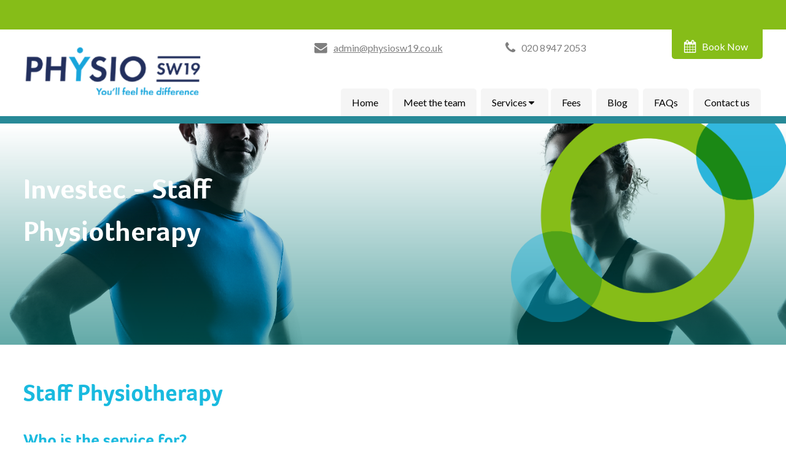

--- FILE ---
content_type: text/html; charset=UTF-8
request_url: https://physiosw19.co.uk/services/investec.php
body_size: 4812
content:
<HTML>
  <HEAD>
<TITLE> Investec - Staff Physiotherapy | Services | Physiotherapy in Wimbledon - Sports Injury Clinic ¦ Wimbledon Physio - PhysioSW19 - Physiotherapy in Wimbledon</TITLE>
<meta NAME="description" CONTENT="Physiotherapy helps to restore movement and function when someone is affected by injury, illness or disability. Have a look at what our physiotherapists at PhysioSW19 can help with. | Physiotherapy | Services | Physiotherapy in Wimbledon - Sports Injury Clinic ¦ Wimbledon Physio - PhysioSW19 - Physiotherapy in Wimbledon">

<meta name="viewport" content="width=device-width, initial-scale=1">
<meta NAME="keywords" CONTENT="Physio, Physiotherapy, London, SW19, Wimbledon, Osteopath, Pilates, Chiropractic, Steroid, Injections, Podiatry, occupational health, neck, shoulder, elbow, headaches, sports injuries, whiplash, pregnancy, rehabilitation">
<meta http-equiv="content-type" content="text/html; charset=iso-8859-1" />
<link rel="icon" href="/images/favicon.png">


<link rel="stylesheet" type="text/css" href="/style.css" media="screen" />


<script src="https://kit.fontawesome.com/ac633265af.js" crossorigin="anonymous"></script>​
<link rel="stylesheet" href="https://cdnjs.cloudflare.com/ajax/libs/font-awesome/4.7.0/css/font-awesome.css" type="text/css" MEDIA="screen">

<link rel="preconnect" href="https://fonts.googleapis.com"><link rel="preconnect" href="https://fonts.gstatic.com" crossorigin><link href="https://fonts.googleapis.com/css2?family=Lato:ital,wght@0,100;0,300;0,400;0,700;0,900;1,100;1,300;1,400;1,700;1,900&display=swap" rel="stylesheet">


<!-- Google tag (gtag.js) -->
<script async src="https://www.googletagmanager.com/gtag/js?id=G-T6155CSNH5"></script>
<script>
  window.dataLayer = window.dataLayer || [];
  function gtag(){dataLayer.push(arguments);}
  gtag('js', new Date());

  gtag('config', 'G-T6155CSNH5');
</script>
</head>
<body id="top">
    
<!--<div class="media"></div>-->
<<div class="banner-promote">
  <div class="container">
</div>
</div>
<div class="header">
  <div class="container flexbox" style="justify-content:space-between;">
    <div class="logo-container">
      <a href="/">
        <img src="/images/logo.png">
      </a>
    </div>

      <div class="column">
        <div class="flexbox2">
          <a class="contact mobile-hide" href="mailto:admin@physiosw19.co.uk">
            <div class="flexbox2 ">
              <i class="fa fa-envelope"></i>
              <p><u>admin@physiosw19.co.uk</u></p>
            </div>
          </a>

          <a class="contact" href="tel:02089472053">
            <div class=" flexbox2">
              <i class="fa fa-phone"></i>
              <p>020 8947 2053</p>
            </div>
          </a>

          <a class="book" href="https://spireclinicssouth.connect.tm3app.com/book/wimbledon" target="_blank">
            <div class=" flexbox2">
              <i class="fa fa-calendar"></i>
              <p>Book Now</p>
            </div>
          </a>
        </div>

        <div class="navigation">
          <div class="topnav" id="myTopnav">
  <a href="/" >Home</a>​
  <a href="/meet-the-team.php" >Meet the team</a>
  <div class="dropdown">
    <button class="dropbtn">
      <a href="/services" class="active">Services
      <i class="fa fa-caret-down"></i>
    </a>
  </button>

    <div class="dropdown-content">
      <a href="/services/physiotherapy.php">Physiotherapy</a>
      <!--<a href="/services/steroid-injection.php" >Steroid Injections</a>-->
      <a href="/services/chiropractic-care.php" >Chiropractic Care</a>
      <a href="/services/post-op-rehab.php" >Post Operative Rehabilitation</a>
      <a href="/services/pilates.php" >Pilates</a>
      <a href="/services/osteopath.php" >Osteopathy</a>
      <a href="/services/shockwave-therapy.php" >Shockwave Therapy</a>
      <a href="/services/enhanced-physiotherapy.php">Enhanced Physiotherapy</a>
      <a href="/services/investec.php">Investec</a>
    </div>
  </div>
  <a href="/fees.php" >Fees</a>
  <a href="/blog/" >Blog</a>
  <a href="/faqs.php" >FAQs</a>
  <a href="/contact-us.php" >Contact us</a>
  <a href="javascript:void(0);" class="icon" onclick="myFunction()">&#9776;</a>
</div>

<script>
function myFunction() {
  var x = document.getElementById("myTopnav");
  if (x.className === "topnav") {
    x.className += " responsive";
  } else {
    x.className = "topnav";
  }
}
</script>
       </div>

      </div>
  </div>

</div>

<div class="clear"></div>

<!--- Blue Part -->



    <!-- Green Part -->
    <div class="border-blue"></div>

    <div class="banner" style="background: linear-gradient(rgba(0, 0, 0, 0), rgba(0, 116, 113, 0.61)), url('/images/physiotherapy-banner.jpg'); background-size: 1250px; background-position:0px 0px 100px 100px;">
      <div class="container">
        <img src="/images/circles3.png" alt="">
          <BR><BR><BR><BR>
          <h1>Investec - Staff Physiotherapy</h1>
        <div class="clear"></div>
      </div>
    </div>
<br><br>
<div class="main">
  <div class="container">

  <h2>Staff Physiotherapy </h2><br>

  <h3 style="color:#19BADF;">Who is the service for?</h3>
  <p>The service is for Investec PLC staff members only</p><br>


  <h3 style="color:#19BADF;">How do I book an appointment if I am Self-Funding?</h3>
  <ul>
    <li>Please note online booking is not currently available</li>
    <li>Please ring our head office in Wimbledon on <a href="tel:02089472053">0208 947 2053</a></li>
    <li>One of our receptionists will take your details and find you an appointment</li>
    <li>You will be sent a Patient Consent Form please fill this out and email it to <a href="mailto:admin@physiosw19.co.uk">admin@physiosw19.co.uk</a> or bring it to your appointment</li>
    <li>Your physiotherapy session will be in the wellness centre in No.65</li>
    <li>After your appointment you can ring the head office again on <a href="tel:02089472053">0208 947 2053</a> to pay and rebook for a follow up appointment</li>
  </ul><br>

  <h3 style="color:#19BADF;">How do I book an appointment if I am using my Insurance/Axa Healthcare? (Physiotherapy Only)</h3>
  <ul>
    <li>Please ring your insurance a provider; they will thing give you an authorisation code for treatment</li>
    <li>Please ring PhysioSW19 on: <a href="tel:02089472053">0208 947 2053</a>. Our reception will be able to assist you in making and appointment and you can provide your Policy details and authorisation number</li>
    <li>You will be sent a Patient Consent Form please fill this out and email it to <a href="mailto:admin@physiosw19.co.uk">admin@physiosw19.co.uk</a> or bring it to your appointment</li>
    <li>Your physiotherapy session will be in the wellness centre in No. 65</li>
  </ul>
<br>

  <h3 style="color:#19BADF;">Where is my appointment? </h3>
  <p>All appointments are at No 65. In the Wellness centre on the lower ground floor</p><br><br>

  <h3 style="color:#19BADF;">What happens in a physiotherapy appointment?</h3>
  <ul>
    <li>Appointments are 30 minutes long</li>
    <li>During your assessment you will receive a detailed assessment, diagnosis, manual (hands-on) treatment and an exercise programme (<em>depending on your condition at the time</em>)</li>
  </ul><br>


  <h3 style="color:#19BADF;">Who are the clinical team?</h3>
  <ul>
    <li>We have two physiotherapist that are available for you at:</li>
    <ul>
      <li><b>Toosie Bawden</b> (Musculoskeletal and Sports Specialist)</li>
      <li><b>Charlie Bradford</b> (Musculoskeletal and Sports Specialist)</li>
    </ul>
    <li>All of team are Chartered Society of Physiotherapy members and Health and Care Professions Council registered.</li>
  </ul>




    <br>

    <div class="call-to-action">
  <p>For further information on the conditions we treat and services we offer, or to book an appointment please call <a href="tel:02089472053">020 8947 2053</a>, email: <a href="mailto:admin@physiosw19.co.uk">admin@physiosw19.co.uk</a> or complete the form here.</p>
</div>



    <div class="clear"></div>
  </div>
</div>




  <div class="container">

    <div class="contact-form">
      <h2 style="color:white;">Get in touch</h2><br>

      <div class="flexbox" style="justify-content: space-between;">
        <div class="form-left">
        <p>For further information or to book an appointment please complete the form below. Or <a href="/book/" style="color:white; font-weight:bold; ">book online</a>, same day appointments available</p>
        <img  class="display-none" src="/images/circles2.png" alt="">

      </div>
      <div class="form-right">
        <form method="POST" action="https://secure.mailjol.net/allforms/u/65fa50f8.php">
          <label for="name">Name:</label><br>
          <input type="text" id="fname" name="fname" placeholder="e.g. John Doe"><br>
          <label for="email">Email Address:</label><br>
          <input type="text" id="email" name="phone" placeholder="e.g. admin@physiosw19.co.uk"><br>
          <label for="phone">Phone:</label><br>
          <input type="text" id="phone" name="email" placeholder="e.g. 0208 947 2053"><br>
          <label for="question">Your question:</label><br>
          <input style="padding-bottom: 40px;" type="text" id="question" name="question" placeholder="Your question / enquiry"><br><Br>
          <input type="submit" value="Submit">
        </form>

      </div>
    </div>

    </div>

  </div>
<!-- JUMPS part -->
<div class="jumps">
  <div class="container">
    <h2>Services we provide...</h2>
    <div class="flexbox" style="justify-content: space-between;">
      <a href="/services/physiotherapy.php">
        <img src="/images/physio-jump.png" alt="Client receiving Physiotherapy" title="Client receiving Physiotherapy">
        <div class="jumps-content green">
          <h3>Physiotherapy</h3><br>
          <p>Physiotherapy helps to restore movement, function and well-being through exercise, manual therapy, education...</p><br>
          <i class="fa fa-arrow-circle-right	"></i>
        </div>
      </a>

      <a href="/services/chiropractic-care.php">
        <img src="/images/chiropractic-care7.jpg" alt="Touching back" title="Touching back">
        <div class="jumps-content dark-green">
          <h3>Chiropractic Care</h3><br>
          <p>Chiropractic comes from the Greek word meaning “treatment by hand”. Treatment will vary depending on...</p><br>
          <i class="fa fa-arrow-circle-right	"></i>
        </div>
      </a>

      <a href="/services/pilates.php">
        <img src="/images/pilates-jump.png" alt="Closeup of Spine" title="Pilates class">
        <div class="jumps-content blue">
          <h3>Pilates Classes</h3><br>
          <p>We offer weekly classes of a maximum of 5 participants. Each class is physiotherapist lead and is tailored to you...</p><br>
          <i class="fa fa-arrow-circle-right	"></i>
        </div>
      </a>
    </div>
    <div class="clear"></div>
  </div>
</div>
<div class="testimonials">
  <div class="container">
    <h2>Patient reviews </h2>
<BR><BR>

  <marquee behavior="scroll" direction="left" scrollamount="4" loop="9000" scrolldelay="20" onmouseover="this.stop();" onmouseout="this.start();">

    <div class="google-reviews flexbox2" style="justify-content: space-between;">
    </div>

</marquee>
<br><br>
<a href="https://www.google.com/search?q=physiosw19&rlz=1C1ONGR_en-GBGB989GB989&sxsrf=AJOqlzWp9KAbWEquNrygCqwDrMcXldRyIw%3A1673438470752&ei=BqW-Y4DHLYGPgQbMqZSYBw&ved=0ahUKEwiA4uiMvL_8AhWBR8AKHcwUBXMQ4dUDCA8&uact=5&oq=physiosw19&gs_lcp=Cgxnd3Mtd2l6LXNlcnAQAzIECCMQJzIECCMQJzIECCMQJzILCC4QrwEQxwEQkQJKBAhBGABKBAhGGABQAFgAYIcEaABwAXgAgAFqiAFqkgEDMC4xmAEAoAEBwAEB&sclient=gws-wiz-serp#lrd=0x487608b177c0bc8b:0x63d12fedd0c109cf,1" target="_blank" style="text-decoration: none;">
  <div class="button green text-white">
    <p>Read all reviews</p>
  </div>
</a>

  </div>

</div>






<script src="https://cdnjs.cloudflare.com/ajax/libs/jquery/3.1.1/jquery.min.js"></script>
<script src="https://cdn.rawgit.com/stevenmonson/googleReviews/6e8f0d79/google-places.js"></script>
<script src="https://maps.googleapis.com/maps/api/js?v=3.exp&key=AIzaSyC3L59nVThWyP3W1srrhJu22-KlDNRmegI&libraries=places"></script>
<script>
jQuery(document).ready(function( $ ) {
   $(".google-reviews").googlePlaces({
        placeId: 'ChIJi7zAd7EIdkgRzwnB0O0v0WM' //Find placeID @: https://developers.google.com/places/place-id
      , render: ['reviews']
      , min_rating: 4
      , max_rows:10
   });
});
</script>
<script>
$('.google-reviews ').children().css('display', 'none');
</script>
<!-- grey part-->
<div class="footer">
  <div class="container">
    <div class="flexbox" style="justify-content: space-between;">
      <div class="footer-left">
        <a href="/">
          <img src="/images/logo.png">
        </a>


        <a class="contact-footer" href="tel:02089472053">
          <div class=" flexbox2">
            <i class="fa fa-phone"></i>
            <p><b>Phone:</b> 020 8947 2053</p>
          </div>
        </a><br>

        <a class="contact-footer" href="mailto:admin@physiosw19.co.uk">
          <div class=" flexbox2">
            <i class="fa fa-envelope"></i>
            <p><b>Email:</b> <u>admin@physiosw19.co.uk</u></p>
          </div>
        </a><br>

        <a class="contact-footer" href="https://maps.app.goo.gl/PeQwG3Y3kFA6iqn99" target="_blank">
          <div class=" flexbox2">
            <i style="padding-bottom: -10px!important; border-radius: 150px;"class="fa fa-map-marker	"></i>
            <p><b>Address:</b> Spire Wimbledon Clinic, 8-10 Hartfield Road, Wimbledon, London SW19 3TA</p>
          </div>
        </a><br>

        <div class="flexbox2">
          <a class="social-circle" href="https://en-gb.facebook.com/physioSW19wimbledon/" target="_blank">
              <i style="color:#3b5998; font-size: 2em;" class="fa fa-facebook"></i>
          </a><br>
          <a class="social-circle" style=" padding: 10px 13px;" href="https://twitter.com/physiosw19" target="_blank">
              <i style="color:#00acee; font-size: 2em;" class="fa fa-twitter-square	"></i>
          </a><br>

        </div>


    </div>
    <div class="footer-right">
      <h3>Our services...</h3>

      <a href="/services/physiotherapy.php">
        <div class="box">
          Physiotherapy
        </div>
      </a>
      <a href="/services/chiropractic-care.php">
        <div class="box">
          Chiropractice Care
        </div>
      </a>
      <!--<a href="/services/steroid-injection.php">
        <div class="box">
          Steroid Injections
        </div>
      </a>-->
      <a href="/services/shockwave-therapy.php">
        <div class="box">
          Shockwave Therapy
        </div>
      </a>

    </div>
  </div>
  <br><br>
  <hr>
  <br><br>

  <div class="footer-bottom-left flexbox">
  <a href="/">Copyright &copy; 2026​ &nbsp;&nbsp;&nbsp; |&nbsp;&nbsp;&nbsp;</a>
  <a href="/sitemap.php">Site Map &nbsp;&nbsp;&nbsp; |&nbsp;&nbsp;&nbsp;</a>
  <a href="#">Privacy &nbsp;&nbsp;&nbsp; |&nbsp;&nbsp;&nbsp; </a>
  <a href="/webmail" target="_blank">Email Login  </a>


  </div>
  <div class="physio123">
    <p>Powered by <a href="https://physio123.com/" target="_blank">Physio123</a></p>

  </div>
  <div class="clear"></div>
</div>
<br><br><br><br><BR><BR>
  </div>

    <div class="footer-bottom">
      <div class="footer-box">
        <a href="https://www.vitahealthgroup.co.uk/" target="_blank">
          <img src="/images/vita-logo.png" alt="Vita Health Group Logo" title="Vita Health Group Logo">
        </a>
        <br><br><br>
        <p style="color:rgba(255,255,255,0.28);">Part of Vita Health Group</p>
      </div>

    </div>
    <div class="clear"></div>
  </div>
</div>

<script type="text/javascript">

$('#login').fadeIn();

$(".popup-btn").click(function () {
            var target = $(this).attr("href");
            $(target).fadeIn();
 });

$(".popup .close").click(function () {
            $(".popup").fadeOut();
 });
 $(".popup .close-box").click(function () {
             $(".popup").fadeOut();
  });



</script>



</body>


--- FILE ---
content_type: text/css
request_url: https://physiosw19.co.uk/style.css
body_size: 4797
content:
html, body, div, span, object, iframe, a, h1, h2, h3, h4, h5, h6, p, blockquote, pre, abbr, address, cite, code, del, dfn, em, img, ins, kbd, q, samp, small, strong, sub, sup, var, b, i, dl, dt, dd, fieldset, form, label, legend, table, caption, tbody, tfoot, thead, tr, th, td, article, aside, canvas, details, figcaption, figure, footer, header, hgroup, menu, nav, section, summary, time, mark, audio, video {
  margin: 0; padding: 0; border: 0; font-size: 100%; font: inherit; vertical-align: baseline; box-sizing: border-box;}
blockquote, q {quotes: none;}
b, strong {font-weight:700;}


body {
  margin-top: -20px;

}

.banner-promote {
  width:100%;
  background:#86BD18;
  padding:25px 0px;
  color:white;
  line-height: 1.5;

}
.media {
  background: red;
  padding: 4px;
  position: fixed;
  z-index: 99999999999999999999999999999;
  width:100%;
}

p {
  font-family: 'Lato', sans-serif;
  font-size: 1em;

}

.clear {
  clear:both;
}

p span {
  font-weight: 700;
  color:#222;
}

table {
    width:90%;
    max-width: 700px;
    background: #f4f4f4;
    margin-bottom: 30px;
}
tr {

}
td {
  padding:10px;
  border:1px solid #ddd;
}
td:nth-child(2) {
  background: #f9f9f9;
  width:15%;
}

table.openinghours td:nth-child(2) {
  background: #f9f9f9;
  width:40%;
}

img.img_right {
    float: right;
    margin: 0px 0px 30px 30px;
}

img.img_left {
    float: left;
    margin: 0px 30px 30px 0px;
}

.header {
  background: white!important;
  z-index: 999999999999999;
  padding: 20px 0px 0px 0px;

}
.container {
  width:80%;
  margin: 0 auto;

}
.flexbox {
  display:flex;
}

.flexbox2 {
  display: flex;
}

.column {
  display:block;
  margin-right: 0;
  width: 50%;
}

.bo_left {float: left; width:45%; margin: 0 5% 0 0;}
.bo_right {float: left; width:40%; margin: 0 0% 0 0;}

.contact{
  display:flex;
  flex-direction:row;
  width: 40%;
  margin: -20px 3% 0px 30px!important;
  padding: 20px 10px 0px 10px;
  text-decoration: none;
  transition: .5s;
  float:right;
}

.contact:first-child {
  margin-left: -30px!important;
}

.contact p, .contact i {
  color: rgba(0, 0, 0, 0.5);
  text-decoration: none;
  transition: .5s;
}

.contact p {
  margin-left:10px;
}

.contact i {
  font-size: 1.3em;
}

.contact:hover p, .contact:hover i {
  color:#08AAD7;
  transition: .7s;
}
.popup {
  position: fixed;
  background: rgba(0,0,0,0.80);
  left: 0px;
  right: 0px;
  bottom: 0px;
  top: 0px;
  z-index: 999;
  display: none;
}
.popup-inner {
  background: #fff;
  border-radius: 4px;
  width: 700px;
  position: relative;
  display: table;
  margin: auto;
  top: 150px;
  box-sizing: border-box;
  padding: 60px 40px;
}
.popup-inner p {
  width: 100%!important;
  line-height: 2.6!important;
  text-align:center;
}
.popup .close {
  cursor: pointer;
  height: 34px;
  width: 34px;
  position: absolute;
  right: 0px;
  top: -44px;
  color: #fff;
  font-size: 30px;
  font-family:monospace;
  font-weight: 300;
}
.popup .close-box {
  background:#278997;
  padding: 10px 30px;
  cursor: pointer;
  width: fit-content;
  margin: 0 auto;
  position: relative;
  right: 0px;
  top: 0;
  color: #fff;
  font-size: 1.5em;
  font-family:monospace;
  font-weight: 300;
}
.popup .close:hover { }
.popup-btn {
  display:none;
}
.popup-content {
  box-sizing: border-box;
}

 @media only screen and (max-width:768px) {
       .popup-inner  {width: 100% !important}
   }

.offerbox {background: #d6f8ff; margin:0px 0px 40px 0px; padding:15px 20px 20px 20px;}
.offerbox h2 {font-size: 1.7em;}


.book {
  background:#86BD18;
  width: 160px;
  padding: 18px 0px 10px 20px;
  margin: -20px 0px 0px 0px;
  display:inline-block;
  float:right;
  color:white;
  transition: .5s;
  text-decoration: none!important;
  border-radius: 0px 0px 5px 5px;
}

.book p {
}
.book i {
  margin-right: 10px;
  font-size: 1.3em;
}

.book:hover {
  background: #278997;
}

.last {
  float: right;
  margin-right: 0;
}


 .logo-container {
   display:inline-block;
   width: 30%;

}

.logo-container img {
  width:100%;
  max-width: 290px;
  margin-bottom: 0px;
}

.navigation {
  width: 100%;
  padding-top: 50px;
  margin: 0px;
}

.topnav {
  float: right;
  margin: 20px 0px 0px 0px;
  padding: 0px;
}

.topnav a {
  display: inline-block;
  background: #F5F5F5;
  color:black;
  text-align: center;
  padding: 13px 18px;
  text-decoration: none;
  font-family: 'Lato', sans-serif;
  margin: 0px 3px 0px 0px;
  border-radius: 5px 5px 0px 0px;
  transition: .5s;
  box-sizing: content-box;
}

.topnav a:hover, .dropdown:hover .dropbtn {
background: lightgray;
transition: .7s;
}


.topnav a:first-child {
margin-right: 5px;
}

.topnav a. {
  background-color: #278997;
  color: white;
}


.dropdown .dropbtn a. {
  background-color: #278997;
  color: white;
}

.topnav .icon {
  display: none;
}

.dropdown {
  display:inline-block;
  overflow: hidden;
  margin-bottom: -16px;
}




.dropdown button.dropbtn  {
  font-size: 1em;
  border: none;
  outline: none;
  font-family: inherit;
  padding: 0px 0px 0px 0px;
  margin: 0px 0px 0px 0px;
  border-radius: 5px 5px 0px 0px;
  background: #F5F5F5;
  transition: .5s;

}


.dropdown-content {
  background: #F5F5F5;
  color:black;
  text-align: center;
  padding: 0px;
  text-decoration: none;
  font-family: 'Lato', sans-serif;
  border-radius: 5px;
  transition: .5s;
  display: none;
  position: absolute;
  z-index: 9000000000000;
}

.dropdown-content a {
  float: none;
  color: black;
  padding: 13px 18px;
  text-decoration: none;
  display: block;
  text-align: left;
  border-radius: 5px;

}

.dropdown-content a:hover {
  background-color: lightgray;
color:inherit;
transition: .7s;
}

.dropdown:hover .dropdown-content {
  display: block;
}


.border-blue {
  height:12px;
  background: #278997;
  width:100%;
  margin: 0px;
}


.home-banner {
  padding: 0px 0px 30px 0px;
  margin-top: 0px;
  margin-bottom: 50px;
  background:#F2F9FB;
  overflow-x: clip;
}

.home-banner img {
  float:right;
  width: 70%;
  margin: 0px -150px -130px -150px;
  z-index: 10!important;

}

.banner {
  border-top: 0px solid #278997;
  padding: 0px 0px 150px 0px;
  margin-top: 0px;
  background: linear-gradient(rgba(0, 0, 0, 0), rgba(0, 116, 113, 0.61)), url('/images/shoulder.png');
  background-position: center;
  background-repeat: no-repeat;
  background-size:cover;
  overflow-x: clip;
}

.banner img {
  width: 35%;
  margin: 0px 0px 0px -150px;
  z-index: 10!important;
  position: absolute;
  right:0;
}

.banner h1 {
  color:white;
  margin: 0px 0px 0px 0px;
}

 h1 {
  font-family:'Foco Bold';
  font-size: 2.9em;
  width: 35%;
  line-height: 1.5;
  color:#08AAD7;
}

h2 {
  font-family:'Foco Bold';
  font-size: 2.4em;
  color:#222;
}

h3 {
  font-family:'Foco Bold';
  font-size: 1.7em;
  color:white;
  margin-bottom: 10px;
}

h5 {
  font-family:'Foco Bold'!important;
  font-size: 1.3em;
  color:#222;
  font-weight: 700;
  margin-bottom: 10px;
}

.location_map_mobile {
  display: none;
}

.green {
  background: #8BC651;
}

.dark-green {
  background: #19817E;
}

.blue {
  background: #19BADF;
}

.home-banner p{
  color: #278997;
  width: 35%;
  margin: 20px 0px;
  line-height: 1.7;
  font-size: 1.3em;
}

.home-banner h1 {
  font-size:4em;
  line-height: 1.3em;
}

/*.home-banner img {
  z-index: 1;
  width: 70%;
  float:right;
  margin: -70px -250px -100px 20px;
}*/


.team-member {
  padding: 20px 0px;
  margin: 10px 0px;
  color: rgba(110, 108, 123, 0.9);
  width:100%;
  border-bottom: 1px solid #eee;
}

.team-member h4 {
  font-family:'Foco';
  font-size: 1.4em;
  font-weight: 800;
  color:#222;
  margin-bottom: 10px;
}

.team-member p {
  width:75%!important;
}

 em {
  font-style: italic;
  font-size: 1.2em;
  color: #999;
}


.team-member img {
  float:right;
  width: 15%;
}


.back-to-top a {
  margin: 20px 200px 20px 0px;
  float:right;
  color: rgba(110, 108, 123, 0.9);
  font-family:'Lato';
}

.service-content {
  padding: 0px 0px 0px 27px;
  margin: 0px 0px 20px 0px;
  color: rgba(110, 108, 123, 0.9);
  width:100%;
  background: #f4f4f4;
  border-left: 5px solid #8BC651;
}

.service-content img {
  float:right;
  width: 23%;
}

.service-content h3 {
  margin-top: 20px;
  padding-top: 20px;
}

.jumps {
  background: white;
  padding:60px 0px;
  text-align: center;
}

.jumps a {
  margin: 30px 0px;
  width: 30%;
  text-decoration: none;
  transition: .5s;
}

.jumps a img {
  width:100%;
}

.jumps-content {
  padding: 20px;
  text-align:left;
  color: white!important;
}

.jumps-content p {
  color:white!important;
}

.jumps-content i {
  font-size: 1.3em;
  transition: .5s;
}

.jumps-content:hover {
  background: gray;
  transition: .7s;
}

.jumps-content:hover i {
  margin-left:30px;
  transition: .7s;
}

.main {
  background: white;
}

.main h2 {
  color: #19BADF;
  margin: 20px 0px;
}

.main p {
  color: rgba(110, 108, 123, 0.9);
  width: 75%;
  line-height: 1.4;
}

.main ul li {
  font-family: 'Lato', sans-serif;
  font-size: 1em;
  line-height:1.6;
  color: rgba(110, 108, 123, 0.9);
}

.main ul li::marker {
 color: #19BADF;
 font-size: 150%;

}


.main a {
  color:#8BC651;
  transition: .5s;
}

.main a:hover {
  color:#19817E;
  transition: .7s;
}

.insurance img {
  width: 70%;
  margin: 20px 1%;
}

.hcpc img{
  width: 50%;
}

.flexbox .book-content {
  width: 95%;
  margin: 10px ;
  border-radius: 20px;
  border: 1px solid #D5D5D5;
  transition: .5s ease-in-out all;
  background: #f4f4f4;

}

.book-content img {
  width: 100%;
  border-radius: 20px 20px 0px 0px ;
}

.book-content:hover {
  box-shadow:0px 0px 30px 5px #9F9F9F;
    transition: 0.7s;
    overflow: hidden;
    opacity: 0.8;
}


.flexbox .blog-content {
  width: 375px;
  margin: 10px ;
  border-radius: 20px;
  border: 1px solid #D5D5D5;
  transition: .5s ease-in-out all;
  background: #f4f4f4;
  min-height: 520px;

}

.blog-content img {
  width: 100%;
  border-radius: 20px 20px 0px 0px ;
  max-height:300px;
}

.blog-content:hover {
  box-shadow:0px 0px 30px 5px #9F9F9F;
    transition: 0.7s;
    overflow: hidden;
    opacity: 0.8;
}

.book-text {
  padding: 20px;
}

.book-text p {
  width:100%;
}

.book-text h3 {
  color:#8BC651;
  margin:10px 0px;
}

.call-to-action a {
  color:#32AE72;
  transition: .5s;
}

.call-to-action a:hover {
  color:#19817E;
  transition: .7s;
}

.contact-form {
  background: linear-gradient(0.25turn, #08AAD7, #82C342);
  margin:80px 0px;
  padding: 20px 30px 0px 30px;
  color:white;
  overflow: hidden;
  max-height: 550px;
}

.form-left {
  width: 40%;

}

.form-left img {
  margin: 30px 0px 0px -200px;
  width:160%;
  overflow: hidden;
  opacity: 0.34;
}

.form-right {
  width:50%;
  font-family: 'Lato', sans-serif;

}

.form-right form input[type=text] {
  background: white;
  padding:10px;
  margin: 15px 0px;
  border:none;
  width: 100%;
  font-family: 'Lato', sans-serif;
  font-size: 1em;
}

.form-right input[type=submit] {
  background: #19817E;
  text-align: center;
  border: none;
  width: 40%;
  padding: 10px 0px;
  color:white;
  border-radius: 5px;
  font-size: 1em;
  transition: .7s;
}

.form-right input[type=submit]:hover {
  background: #08AAD7;
  transition: .7s;
  cursor: pointer;
}


.what-we-treat {
  border-top: 1px solid lightgray;
  padding: 60px 0px;
  text-align: center;
}

.treat-jumps-content {
  padding: 20px;
  text-align:left;
  width: 100%;
  border: 1px solid #D5D5D5;
}

.treat-jumps-content i {
  font-size: 1.3em;
  transition: .5s;
  color: #86BD18;
}

.treat-jumps-content:hover {
  background: #D5D5D5;
  transition: .7s;
}

.treat-jumps-content:hover i {
  margin-left:50px;
  transition: .7s;
}

.button {
  font-family: 'Lato', sans-serif;
  padding: 10px;
  width: 20%;
  margin: 0 auto;
  border-radius: 5px;
  transition: 0.5s;
}

.button:hover {
  opacity: 0.5;
  transition: 0.7s;
}

.text-white {
  color:white;
}

.testimonials {
  background: #F6F6F6;
  padding: 50px 0px;
  text-align: center;
  overflow:hidden;
}

.testimonial-container {
  overflow: hidden;
  white-space: nowrap;
}

  .scrollable {
    display: inline-block;
  }

.review-item{
  min-width: 600px;
  padding: 30px;
  background-color: #FFF;
  margin: 10px 20px;
  position: relative;
  width:50%;
  box-shadow:0px 3px 6px  rgba(0,0,0,0.16);

}

.review-item:after{
  content: '';
  display: block;
  background-image: url("/images/google-logo.png");
  width: 30px;
  height: 30px;
  background-size: 30px 30px;
  position: absolute;
  top: 30px;
  right: 30px;
}
.review-author{
  color: #19817E;
  font-family: 'Foco SemiBold', sans-serif;
  font-size: 17px;
  font-weight: 900;
  text-transform: uppercase;
}
.review-text{
  line-height: 1.5;
  font-family: 'Lato', sans-serif;
  color: #6C6E7B;
  opacity: 0.9;
  width:100%;
  white-space: normal;
}
.review-sep, .review-date{
  display: none;
}
.review-meta{
  display: flex;
  flex-direction: column;
}
.review-stars {
  margin-bottom: 10px;
}

.review-stars ul {
background:#fff !important;
display: inline-block;
list-style: none !important;
margin:0; padding:0;
}
.review-stars ul li {
float: left;
background:#fff !important;
list-style: none !important;
margin:0; padding:0 !important;
margin-right: 1px;
line-height:1;
}
.review-stars ul li i {
  color: #E4B248;
margin:0; padding:0;
  font-size: 1.4em;
  font-style:normal;
}
.review-stars ul li i.in { color: #c6c6c6;}
.star:after { content: "\2605"; }

.our-locations {
  background:#EBEDEF;
  padding: 80px 0px;
  text-align: center;
}

.our-locations img {
  width: 100%;
  margin: 40px 0px;
}


.locations-circle {
  background: #f6f6f6;
  width: 280px;
  height: 280px;
  border-radius: 300px;
  padding: 20px 30px 20px 30px;
  text-align: center;
  box-sizing: border-box;
  margin: 30px 10px;
  transition: 0.5s ease-in-out all;
}


.locations-circle:hover {
box-shadow:0px 0px 20px 2px rgba(0,0,0,0.16);
  transition: 0.7s;
  overflow: hidden;
}

.locations-circle .vitahealth {
  margin-top: 90px;
}
.locations-circle .abbey-clinic {
  margin-top: 40px;
}
.locations-circle .physioforall {
  margin-top: 70px;
}

.locations-circle .physio-london {
  margin-top: 100px;
}

.locations-circle .westhamp {
  margin-top: 60px;
}


.footer {
  background: #2D8B88;
  padding: 30px 0px;
}

.footer-left {
  width: 47%;
}

.contact-footer {
  text-decoration: none;
  transition: .5s;
}

.contact-footer i {
  color: white;
  background: rgba(4, 118, 114, 0.9);
  padding: 10px;
  border-radius: 50px;
}

.contact-footer p {
  color:white;
  margin: 10px 0px 0px 10px;
}

.contact-footer:hover p {
  color:#86BD18;
  transition: .7s;
}

.contact-footer:hover i {
  background: #86BD18;
  transition: .7s;
}

.social-circle {
  background: white;
  padding: 10px;
  border-radius: 50px;
  margin: 10px 10px;
  transition: 0.5s;
}

.social-circle:hover {
  opacity: 0.7;
  transition: 0.7s;
}


.footer-left img {
  width: 60%;
  max-width: 280px;
  margin-bottom: 20px;
}

.footer-right {
  width: 30%;
  padding: 80px 0px 40px 0px;
  margin-right: 0!important;
  float:right;
}

.footer-right a {
  text-decoration: none;
}

.box {
  width: 100%;
  background: #007471;
  padding: 10px;
  color: white;
  font-family: 'Lato', sans-serif;
  text-decoration: none;
  margin: 10px 0px;
  transition: .5s;
}

.box:hover {
  background:#86BD18;
  text-decoration: underline;
  transition: .7s;
}

.footer hr {
 border: 1px solid rgba(255,255,255,0.29);
 opacity: 0.29;
 background:rgba(255,255,255,0.29);
}


.footer-bottom-left {
  float: left;
  margin: 0px 0px;
  font-family: 'Lato', sans-serif;
}

.footer-bottom-left a {
  color: white;
  text-decoration: none;
  display:inline-block;
}

.footer-bottom-left a:hover {
  color: #86BD18;
  transition: .7s;
}

.physio123 {
  color:white;
  text-align: right;
  font-family: 'Lato', sans-serif;
}

.physio123 a {
  color:white;
  text-decoration: underline;
}

.physio123 a:hover {
  color:#86BD18;
  transition: .7s;
}

.footer-bottom {
  background:#047672;
  padding: 30px 30px 80px 30px;

}

.footer-box {
  background: #047672;
  padding: 30px 50px;
  margin: -50px auto;
  width: 30%;
  text-align: center;
}

.footer-box img {
  margin: 0 auto!important;
  width: 90%;
  max-width: 280px;
}



img.img_pilates {width:50%; max-width:400px; margin:0px 30px 30px 0px; float:left; }




@media screen and (max-width: 109em){
  .media {
    background:purple;
  }

  .navigation {
    margin: -15px 0px 0px 0px;
  }
  .column {
    width: 58%;
  }


  .logo-container {
    margin: -10px 0 10px 0;
  }

  .locations-circle {
    width: 260px;
    height: 260px;
    border-radius: 200px;
    padding: 20px 30px 20px 30px;
    margin: 20px 10px;
  }


  .locations-circle .vitahealth {
    margin-top: 65px;
  }
  .locations-circle .abbey-clinic {
    margin-top: 30px;
  }

  .locations-circle .physio-london {
    margin-top: 80px;
  }

  .locations-circle .physioforall {
    margin-top: 55px;
  }

  .locations-circle .westhamp {
    margin-top: 50px;
  }

}

@media screen and (max-width: 105em){
  .media {
    background:blue;
  }

  .navigation {
    margin: -21px 0px 0px 0px;
  }
  .column {
    width: 58%;
  }
  .locations-circle {
    width: 240px;
    height: 240px;
    border-radius: 150px;
    padding: 20px 30px 20px 30px;
  }

  .locations-circle .abbey-clinic {
    margin-top: 30px;
  }

  .locations-circle .physio-london {
    margin-top: 80px;
  }

  .locations-circle .physioforall {
    margin-top: 50px;
  }

  .locations-circle .westhamp {
    margin-top: 50px;
  }

  .home-banner h1 {
    font-size:3em;
    line-height: 1.3em;
  }
}



@media screen and (max-width: 99em) {
  .container {
    width: 86%;
  }
  .media {
    background: orange;
  }
  .navigation {
    margin: -22px 0px 0px 0px;
  }
  .column {
    width: 68%;
  }


  .locations-circle {
    width: 228px;
    height: 228px;
    border-radius: 150px;
    padding: 20px 30px 20px 30px;
  }

  .locations-circle .vitahealth {
    margin-top: 55px;
  }

  .locations-circle .abbey-clinic {
    margin-top: 25px;
  }

  .locations-circle .physio-london {
    margin-top: 70px;
  }

  .locations-circle .physioforall {
    margin-top: 45px;
  }

  .locations-circle .westhamp {
    margin-top: 40px;
  }



}

@media screen and (max-width: 80em) {
  .media {
    background: yellow;
  }
  .container {
    width: 94%;
  }
  .navigation {
  }
  .column {
    width: 59%;
  }
  .logo-container {
    margin:0px 0px 15px 0px;

  }

  .home-banner h1 {
    font-size:2.3em;
  }


    .locations-circle {
      width: 200px;
      height: 200px;
      border-radius: 150px;
      padding: 20px 30px 20px 30px;
    }

    .locations-circle .physio-london {
      margin-top:60px;
    }
}

@media screen and (max-width: 79em) {
  .media {
    background: green;
  }
  .navigation {
    margin: -25px 0px 0px 0px;
  }
  .column {
    width: 65%;
  }
  .logo-container {
    margin:0px 0px 15px 0px;

  }
}


@media screen and (max-width: 59em) {
  .media {
    background: lime;
  }

  .bo_left {float: none; width:100%; margin: 0 0% 35px 0;}
  .bo_right {float: none; width:100%; margin: 0 0% 0 0;}

  .location_map_mobile {
    display: block;
  }

  .location_map_desktop {
    display: none;
  }
  .topnav a:not(:first-child), .dropdown .dropbtn {
   display: none;
 }
 .topnav a.icon {
   float: right;
   display: block;
     margin-top: -50px;
 }


  .contact-form {
    min-height: 620px;
  }

  .column {
    width:100%;
  }

  .navigation {
    padding-top: 0px;
    padding-bottom: 40px;
  }

}

@media screen and (max-width: 59em) {
  .topnav.responsive {position: relative;}
    .topnav.responsive .icon {
      position: absolute;
      right: 0;
      top: 0;
        margin-top: 0px;
    }
    .topnav.responsive a {
      float: none;
      display: block;
      text-align: left;
    }
    .topnav.responsive .dropdown {float: none;}
    .topnav.responsive .dropdown-content {position: relative;}
    .topnav.responsive .dropdown .dropbtn {
      display: block;
      width: 100%;
      text-align: left;
    }

  .display-none{
    display: none;
  }
}

@media only screen and (max-width: 59em){
.container {
  width: 96%
}

.flexbox {
  display: block;
}



.contact {
  width: 33%;
  margin: -180px 0px 50px 30px!important;
}

.review-item{
  min-width: 400px;
  padding: 30px;
  background-color: #FFF;
  margin: 10px 20px;
  position: relative;
  width:50%;
}

.contact:first-child{
  margin-left: 0px!important;
}

.contact i {
  font-size: 1em;
}

.book {
  margin: -180px 0px 140px -10px!important;
}

.book i {
  font-size: 1em;
}

.column {
  width:100%;
  margin:20px 0px;
}

.logo-container {
  float: none;
  width: 80%;
  padding: 5px 5px;
  margin: 30px 0px 0px 0px;
}

.navigation {
  float: none;
  width: 100%!important;
  margin:-10px 0px 0px 0px;
}


.topnav {
  width:100%;
  margin:0;
  margin-bottom: 20px;
}

.dropdown {
  display:block;
  overflow: hidden;
  margin-bottom:-16px;
}

.dropdown button.dropbtn  {
  font-family: inherit;
  padding: 0px 0px 0px 0px;
  margin: 0px 0px 0px 0px;
  border-radius: 5px 5px 0px 0px;
}


.topnav a {
  margin:0px 0 0 0;
}

.topnav a:first-child {
  margin-bottom: 17px;
  border-radius: 5px;
}

.topnav a:last-child {
  margin-bottom: 17px;
  border-radius: 5px;
}


.home-banner p, .home-banner h1 {
  width:60%;
}
.home-banner img {
  margin: 0px -160px 0px 0px;
}

.banner {
  padding: 0px 0px 100px 0px;

}



.banner img {
  margin:0px 0px 0px 0px;
  width: 45%;
}

.banner h1 {
  width:100%!important;
}

.jumps h2 {
  margin: 0px 0px 20px 0px;
}

.jumps img {
  margin-top: 30px;
}

.main p {
  width: 100%;
}

.service-content img {
  float:none;
  width: 90%;
  margin: 10px auto;
}

.team-member p {
  width: 100%!important;
}

.form-left {
  width: 100%;
}

.form-right {
  width:100%;
}

 .form-left {
  margin-bottom: 20px;
}

.button {
  width: fit-content;
}

.locations-circle {
  width: 300px;
  height: 300px;
  margin: 30px auto;
}



.physioforall {
  margin-top: 60px!important;
}

.abbey-clinic {
  margin-top:35px!important;
}

.physio-london {
  margin-top: 100px!important;
}

.westhamp {
  margin-top: 60px!important;
}



.footer-left {
  width: 100%;
  float: none;
  margin-bottom: 10px;
}

.footer-right {
  width: 100%;
  float: none;
}

.footer-bottom-left {
  float: none;
  margin-bottom: 30px;
}

.footer-bottom-left a {
  margin: 0px 0px 0px 0px;
  padding: 0px;
}


.physio123 {
  text-align: left;
}

.footer-box {
  background: #047672;
  padding: 20px 50px;
  margin: -60px auto;
  width: 80%;
  text-align: center;
}

.footer-box img {
  margin: 0 auto!important;
  width: 90%;
}

}

@media only screen and (max-width: 39em) {
  .media {
    background: pink;
  }

  .container {
    width: 90%;
  }
  .home-banner p {
    width:100%;
  }

  .mobile-hide {
    display: none;
  }

  .contact{
    width: 50%;
  }
  .banner {
    margin-top: 0px;
  }

  .banner h1 {
    width: 100%;
  }
}


@font-face {
font-family: 'Foco';
font-style: normal;
font-weight: normal;
src: local('Foco'), url('/fonts/FOCO.woff') format('woff');
}


@font-face {
font-family: 'Foco Bold';
font-style: normal;
font-weight: normal;
src: local('Foco Bold'), url('/fonts/FOCOBOLD.woff') format('woff');
}
